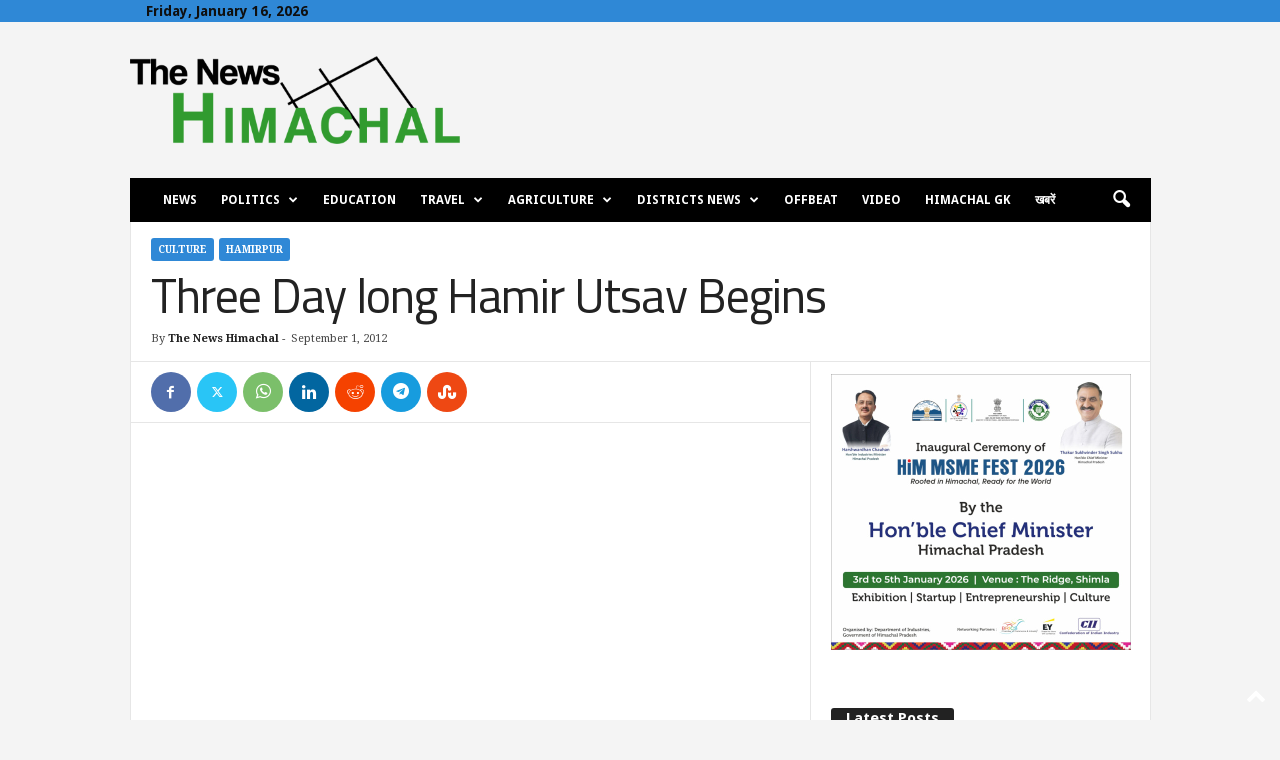

--- FILE ---
content_type: text/html; charset=UTF-8
request_url: https://thenewshimachal.com/wp-admin/admin-ajax.php?td_theme_name=Newsmag&v=5.4.3.4
body_size: -440
content:
{"10758":355}

--- FILE ---
content_type: text/html; charset=utf-8
request_url: https://www.google.com/recaptcha/api2/aframe
body_size: 268
content:
<!DOCTYPE HTML><html><head><meta http-equiv="content-type" content="text/html; charset=UTF-8"></head><body><script nonce="R4OIpeGI-At5I7WNhbExtw">/** Anti-fraud and anti-abuse applications only. See google.com/recaptcha */ try{var clients={'sodar':'https://pagead2.googlesyndication.com/pagead/sodar?'};window.addEventListener("message",function(a){try{if(a.source===window.parent){var b=JSON.parse(a.data);var c=clients[b['id']];if(c){var d=document.createElement('img');d.src=c+b['params']+'&rc='+(localStorage.getItem("rc::a")?sessionStorage.getItem("rc::b"):"");window.document.body.appendChild(d);sessionStorage.setItem("rc::e",parseInt(sessionStorage.getItem("rc::e")||0)+1);localStorage.setItem("rc::h",'1768522799396');}}}catch(b){}});window.parent.postMessage("_grecaptcha_ready", "*");}catch(b){}</script></body></html>